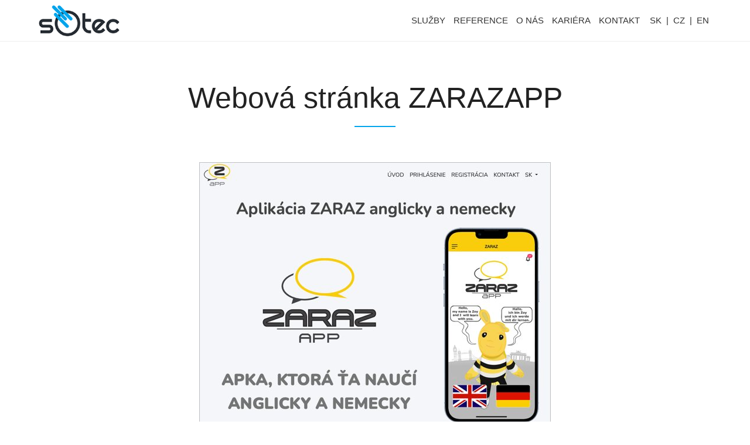

--- FILE ---
content_type: text/html; charset=utf-8
request_url: https://www.sotec.cz/webova-stranka/30/webova-stranka-zarazapp
body_size: 5982
content:


<!DOCTYPE html>

<html lang="@System.Threading.Thread.CurrentThread.CurrentUICulture.TwoLetterISOLanguageName">
<head><meta http-equiv="EXPIRES" content="0" /><meta http-equiv="PRAGMA" content="NO-CACHE" /><meta http-equiv="CACHE-CONTROL" content="NO-CACHE" /><meta http-equiv="Content-Type" content="text/html; charset=utf-8" /><meta name="viewport" content="width=device-width, initial-scale=1, user-scalable=no" /><script src="/bundles/modernizr?v=inCVuEFe6J4Q07A0AcRsbJic_UE5MwpRMNGcOtk94TE1"></script>
<meta name="keywords" content="vývoj webových stránek, vývoj web stránek, tvorba webových stránek, tvorba web stránek, webové stránky, webové aplikace, webové portály, webový portál, webové řešení, sotec" />
<meta name="description" content="Webová stránka pro mobilní aplikaci ZARAZ anglicky a německy. ASP.NET Core, MS SQL, HTML, CSS, JavaScript" />
<link href="/Content/css?v=o7sz7qhi3BgOofg6zJ7MeqjU7BemQQ86mr9UnhZ7_Yo1" rel="stylesheet"/>
<link rel="stylesheet" href="../../lib/cookieconsent/dist/cookieconsent.css" /><link href="../../img/favicon.png" rel="shortcut icon" /><title>
	Reference - Webová stránka ZARAZAPP | SOTEC
</title></head>

<body>
  

<!-- Google tag (gtag.js) Google Analytics GA4 -->
<script type="text/plain"
        data-category="analytics"
        data-src="https://www.googletagmanager.com/gtag/js?id=G-CHHC28HP9V"></script>

<script type="text/plain"
        data-category="analytics">
    window.dataLayer = window.dataLayer || [];
    function gtag() { dataLayer.push(arguments); }
    gtag('js', new Date());

    gtag('config', 'G-CHHC28HP9V');
</script>


  <form method="post" action="./webova-stranka-zarazapp" id="ctl01">
<div class="aspNetHidden">
<input type="hidden" name="__EVENTTARGET" id="__EVENTTARGET" value="" />
<input type="hidden" name="__EVENTARGUMENT" id="__EVENTARGUMENT" value="" />
<input type="hidden" name="__VIEWSTATE" id="__VIEWSTATE" value="9qGN+jUhBC9mdeDwgaHRIWFXT3IXqLUdYWgsIcin+/1soQjYuUgkoVbgY+mUIZZb+JbXNuXVLcGXR1g59SBQViGTkkY6j2VXWVn0n+Oe+wQ/[base64]/IOKO6eURfubjUvu1hLpWr5HSb/9VJ02/Qb+ptsVGTKL0dxcorRLZ0pXtpMNVdnlMX5UIEoGID2UBVyqtVkOeQjCiArtlj1tbO4P+TqUumuKSnrn83mke93+wHRAZTuQLqVJozNWYKmzsEjaFQMpk28t6I2u4zdrvyYLxzikAH6Fu9QlBpWsQeh17YSzfEszV+FlmCM2qS6VT9p0O4z2mFEnT09/QNAjfo6kTPR2R0WdWObK/ZIBrOQA982OHesQyaaR7a9Nicca1x+/2JqTpfQCocXG9o+9J75mEbxVKyVPC7rIgYq6E0VBcj/Ws74VQ7sZVx7YevRv9/N10/q+zfnbx7qigoaVGQPQuz6ISgRFdBAijpwm3XKOmxvJ0DnS2Qg1tHR15r9gSXbBa2gOGQGKp1IC9Maf799qXCUOBmurz6ExAqc6x/ABQRJSRDUbzbi8MwNTwc1OtTtH2V5FlUf5oX2bEXqslX7jjb4x60W4DbpZzicuDDeZYgKcOKvUG+/0ErXcBOLMNM8SW+l6ZeVpy4Mg3oilmu32jygzlS88t+bPlA8UyE3z0mGf0I+9brCeRIZXLTH4jj3XkOv3+y0V/U2jABJGqIXI3FtNjFEJywi636C7GckOfTcHU4Qwoc1tZ89nef6PYMg+5y24D+4SDnpCEbx4cCNLXwOs6xRRHz1ON/gqvnffaaqPnEm+f47lcwofAlVe0P6E6PpNNCNSNGzFJqy9xxyHiAvXd45T+X3ny+ZnJJWGacaRVn81cBdmscGHpIu4o7Lx7xyLwi4hy9Fwf1+yRDPP1hQeYnbDF9D1XpaAhCkLYjl/mXNuf98xDIIMmhQMJdCGpXLO4sGdxbYtFw2Dj6+Z0q6dQdwlfzWpk" />
</div>

<script type="text/javascript">
//<![CDATA[
var theForm = document.forms['ctl01'];
if (!theForm) {
    theForm = document.ctl01;
}
function __doPostBack(eventTarget, eventArgument) {
    if (!theForm.onsubmit || (theForm.onsubmit() != false)) {
        theForm.__EVENTTARGET.value = eventTarget;
        theForm.__EVENTARGUMENT.value = eventArgument;
        theForm.submit();
    }
}
//]]>
</script>



<script src="/bundles/MsAjaxJs?v=D6VN0fHlwFSIWjbVzi6mZyE9Ls-4LNrSSYVGRU46XF81" type="text/javascript"></script>
<script src="../../Scripts/jquery-3.1.1.min.js" type="text/javascript"></script>
<script src="../../Scripts/jquery-ui-1.12.1.min.js" type="text/javascript"></script>
<script src="../../Scripts/bootstrap.min.js" type="text/javascript"></script>
<script src="../../Scripts/respond.min.js" type="text/javascript"></script>
<script src="/bundles/WebFormsJs?v=N8tymL9KraMLGAMFuPycfH3pXe6uUlRXdhtYv8A_jUU1" type="text/javascript"></script>
<script src="../../lib/cookieconsent/dist/cookieconsent.umd.js" type="text/javascript"></script>
<script src="../../Scripts/cs/cookieconsent-config.js" type="text/javascript"></script>
<div class="aspNetHidden">

	<input type="hidden" name="__VIEWSTATEGENERATOR" id="__VIEWSTATEGENERATOR" value="62D4283D" />
</div>
    <script type="text/javascript">
//<![CDATA[
Sys.WebForms.PageRequestManager._initialize('ctl00$ctl11', 'ctl01', [], [], [], 90, 'ctl00');
//]]>
</script>


    <script type="text/javascript">

      //function pageLoad() {
        $(document).ready(function () {
          if (window.location.hash) {
            var target = $('#id-' + window.location.hash.substring(1));   // hash z url bez # znaku
            if (target != null) {
              //$('html,body').animate({
              //  scrollTop: target.offset().top - 50}, 1250);

              $('html, body').stop().animate({
                scrollTop: target.offset().top - 50
              }, 1250, 'easeInOutExpo');
              event.preventDefault();
            }
          }
        });
      //}

      $(function ($) {
        $(document).ready(function () {
          // fade in .navbar
          //$(function () {
          //  $(window).scroll(function () {

          //    // set distance user needs to scroll before we start fadeIn
          //    if ($(this).scrollTop() > 100) {
          //      $('.navbar').fadeOut();
          //    } else {
          //      $('.navbar').fadeIn();
          //    }
          //  });
          //});

          //$(function () {
          //  $.smartbanner({
          //    daysHidden: 0, daysReminder: 0,
          //    title: 'SOTEC s.r.o.',
          //    author: 'SOTEC s.r.o.',
          //    layer: true,
          //    appendToSelector: 'body',
          //    button: 'ZOBRAZIŤ',
          //    icon: '/img/icon_app1.png',
          //  });
          //});

        });

        // jQuery for page scrolling feature - requires jQuery Easing plugin
        $(document).on('click', 'a.page-scroll', function (event) {
          try {
            var $anchor = $(this);
            var i = $anchor.attr('href').indexOf('#');

            if (i > -1) {
              var name = $anchor.attr('href').substr(i);
              var target = $(name);

              if (target != null) {
                $('html, body').stop().animate({
                  scrollTop: target.offset().top - 50
                }, 1250, 'easeInOutExpo');
                event.preventDefault();
              }
            }
          }
          catch (e) {
          }
        });


        if (!IsSupportTouch()) {
          $(".menu-item-div")
          .on('mouseenter', function () {
            $(this).find(".menu-item-line").stop(true, true).animate({
              width: $(this).width() + "px"
            }, 200); //'fast');
          })
          .on('mouseleave', function () {
            $(this).find(".menu-item-line").stop(true, true).animate({
              width: "0"
            }, 50); //'fast');
          });
        }


        $(".select-item-div")
        .on('mouseenter', function () {
          $(this).removeClass("select-item-div");
          $(this).addClass("select-item-div hover");
        })
        .on('mouseleave', function () {
          $(this).removeClass("select-item-div hover");
          $(this).addClass("select-item-div");
        })
        .on('click', function () {
          //alert($(this).attr('class'));
          $(this).removeClass("select-item-div hover");
          $(this).addClass("select-item-div");
        });

      });


      function IsSupportTouch()
      {
        // iOS & Android || Windows
        return 'ontouchstart' in window || window.navigator.msPointerEnabled;
      }
      
    </script>


    <div id="navbar1" class="navbar navbar-default navbar-fixed-top">
      <div class="container">
        <div class="navbar-header">
          <button type="button" class="navbar-toggle" data-toggle="collapse" data-target=".navbar-collapse">
            <span class="icon-bar"></span>
            <span class="icon-bar"></span>
            <span class="icon-bar"></span>
          </button>

          <a class="navbar-brand" href="https://www.sotec.cz" title="SOTEC - Hlavní stránka"><img src="/img/logo1.png" class="img-responsive" alt="Hlavní stránka" /></a>
        </div>

        <div class="navbar-collapse collapse">
          <div class="hidden-xs">
            <ul class="nav navbar-nav navbar-right">
              <li>
                <a href="/sluzby">
                  <div class="menu-item-div">SLUŽBY<div class="menu-item-line center-block"></div></div>
                </a>
              </li>
              <li>
                <a href="/nase-reference">
                  <div class="menu-item-div">REFERENCE<div class="menu-item-line center-block"></div></div>
                </a>
              </li>
              <li>
                <a href="/o-nas">
                  <div class="menu-item-div">O NÁS<div class="menu-item-line center-block"></div></div>
                </a>
              </li>
              <li>
                <a href="/spoluprace-kariera">
                  <div class="menu-item-div">KARIÉRA<div class="menu-item-line center-block"></div></div>
                </a>
              </li>
              <li>
                <a href="/kontakt">
                  <div class="menu-item-div">KONTAKT<div class="menu-item-line center-block"></div></div>
                </a>
              </li>
              
              
                <li>
                  <a class="lang" href="https://www.sotec.sk">SK</a>&nbsp;&nbsp;|&nbsp;&nbsp;<a class="lang" href="https://www.sotec.cz">CZ</a>&nbsp;&nbsp;|&nbsp;&nbsp;<a class="lang" href="https://www.sotec.sk/en">EN</a>
                </li>
              
            </ul>
          </div>

          <div class="visible-xs">
            <ul class="nav navbar-nav navbar-left">
              <li><a href="/sluzby">SLUŽBY</a></li>
              <li><a href="/nase-reference">REFERENCE</a></li>
              <li><a href="/o-nas">O NÁS</a></li>
              <li><a href="/spoluprace-kariera">KARIÉRA</a></li>
              <li><a href="/kontakt">KONTAKT</a></li>

              
              
                <li><a class="lang" href="https://www.sotec.sk">SK</a>&nbsp;&nbsp;&nbsp;|&nbsp;&nbsp;&nbsp;<a class="lang" href="https://www.sotec.cz">CZ</a>&nbsp;&nbsp;|&nbsp;&nbsp;<a class="lang" href="https://www.sotec.sk/en">EN</a></li>
              
            </ul>
          </div>
        </div>

      </div>
    </div>


    

  <div class="panel1">
    <div class="container body-content">
      <div class="text-center">
        <h1 class="fs50">Webová stránka ZARAZAPP</h1><hr />
      </div>

      <div class="margin-top50">
        <img src="/img/reference/zarazapp1-web[2].jpg" class="img-responsive center-block" alt="Webová stránka ZARAZAPP" title="Webová stránka ZARAZAPP" />
      </div>

      <div class="reference margin-top10">
        <div class="content1">
          <div class="text-left textblock1"><h2 class="header4">Popis webové stránky nebo portálu</h2></div>
          <div class="clear10"></div>

          Webová stránka pro mobilní aplikaci ZARAZ anglicky a německy.
          <div class="clear30"></div>
  
          
            <div class="row-title-value1"><span>Klient:</span>&nbsp;&nbsp;Jazyková škola ZARAZ</div>
          
          
            <div class="row-title-value1"><span>Technologie:</span>&nbsp;&nbsp;ASP.NET Core, MS SQL, HTML, CSS, JavaScript</div>
          
        </div>
      </div>
    </div>

    <div class="clear50"></div>
  </div>




    <section class="footer">
      <div class="container body-content">
        <div class="row">
          <div class="col-sm-4 text-center">
              <div class="text-center-xs textblock1">
              <div class="header">Odkazy</div>
              <a href="/sluzby">Služby</a>
              <a href="/vyvoj-mobilni-aplikace">Vývoj mobilních aplikací</a>
              <a href="/vyvoj-webove-reseni">Vývoj webových řešení</a>
              <a href="/vyvoj-software">Vývoj software</a>
              <a href="/nase-reference">Naše reference</a>
              <a href="/o-nas">O nás</a>
              <a href="/spoluprace-kariera">Spolupráce a kariéra</a>
              <a href="/kontakt">Kontakt</a>
              <a href="#" onclick="CookieConsent.showPreferences(); return false;">Používání cookies</a>
            </div>
          </div>

          <div class="col-sm-4 text-center">
            <hr class="visible-xs" />

            <div class="text-center textblock1">
              <div class="header">Aplikace ZARAZ anglicky a německy</div>
              <div class="clear10"></div>
              <a href="https://www.zarazapp.com/cs" target="_blank" title="Aplikace ZARAZ anglicky a německy">
                <img src="/img/logo-zarazapp1.png" alt="Aplikace ZARAZ anglicky a německy" />
              </a>
              <br />
              <a href="https://apps.apple.com/us/app/zaraz-anglicky-a-nemecky/id1550193612" target="_blank" title="Aplikace ZARAZ anglicky a německy pro iOS">
                <img src="/img/appstore2.png" alt="Aplikace ZARAZ anglicky a německy pro iOS" />
              </a>
              <div class="clear10"></div>
              <a href="https://play.google.com/store/apps/details?id=sk.sotec.zaraz" target="_blank" title="Aplikace ZARAZ anglicky a německy pro Android">
                <img src="/img/googleplay2.png" alt="Aplikace ZARAZ anglicky a německy pro Android" />
              </a>
            </div>
          </div>

          <div class="col-sm-4 text-center">
            <hr class="visible-xs" />

            <div class="text-center-xs textblock1">
              <div class="header">Kontakt</div>
              <a href="mailto:info@sotec.sk ">info@sotec.sk</a>
              <a href="tel:+421 910 979 046">+421&nbsp;910&nbsp;979&nbsp;046</a>

              <div class="clear15"></div>
              <span>SOTEC s.r.o.</span>
              <span>Medený Hámor 6541/15</span>
              <span>974 01 Banská Bystrica</span>
              <span>SLOVAKIA</span>

              <div class="social">
                <ul>
                  <li><a href="https://www.facebook.com/SOTEC-926544384032170/" target="_blank" title="Facebook SOTEC"><img src="/img/icon-fb2.png" alt="Facebook SOTEC" /></a></li>
                </ul>
              </div>
            </div>
          </div>
        </div>
      </div>

      <div class="footer2 text-center">
        Copyright 2013 - 2026 SOTEC s.r.o. Všechna práva vyhrazena
      </div>
    </section>

  </form>
</body>
</html>


--- FILE ---
content_type: application/javascript
request_url: https://www.sotec.cz/Scripts/cs/cookieconsent-config.js
body_size: 914
content:
/**
 * All config. options available here:
 * https://cookieconsent.orestbida.com/reference/configuration-reference.html
 */
CookieConsent.run({

  categories: {
    necessary: {
      enabled: true,  // this category is enabled by default
      readOnly: true  // this category cannot be disabled
    },
    analytics: {},
    third: {}
  },

  language: {
    default: 'cs',
    autoDetect: 'document',
    translations: {

      'cs': {
        "consentModal": {
          "title": "Používání cookies",
          "description": "",
          "acceptAllBtn": "Přijmout všechny",
          "acceptNecessaryBtn": "Přijmout nezbytné",
          "showPreferencesBtn": "Spravovat možnosti"
        },
        "preferencesModal": {
          "title": "Používání cookies",
          "acceptAllBtn": "Přijmout všechny",
          "acceptNecessaryBtn": "Přijmout nezbytné",
          "savePreferencesBtn": "Přijmout označené",
          "closeIconLabel": "Zavřít",
          "sections": [
            {
              "description": "Na webových stránkách využíváme soubory cookies. Tyto soubory lze rozdělit do následujících skupin:"
            },
            {
              "title": "Nutné soubory cookie",
              "description": "Některé soubory cookie jsou vyžadovány, aby byla zajištěna základní funkčnost. Bez těchto cookies nebude web fungovat správně. Ve výchozím nastavení jsou povoleny a nelze je zakázat.",

              //this field will generate a toggle linked to the 'necessary' category
              "linkedCategory": "necessary"
            },
            {
              "title": "Analytické soubory cookie",
              "description": "Analytické soubory cookie nám pomáhají vylepšovat naše webové stránky shromažďováním informací a podáváním zpráv o jeho používání.",
              "linkedCategory": "analytics"
            },
            {
              /*   "title": "More information",*/
              "description": "<a target='blank' href='cookies'>Informace o cookies</a>"
            }
          ]
        }
      }

    }
  }
});